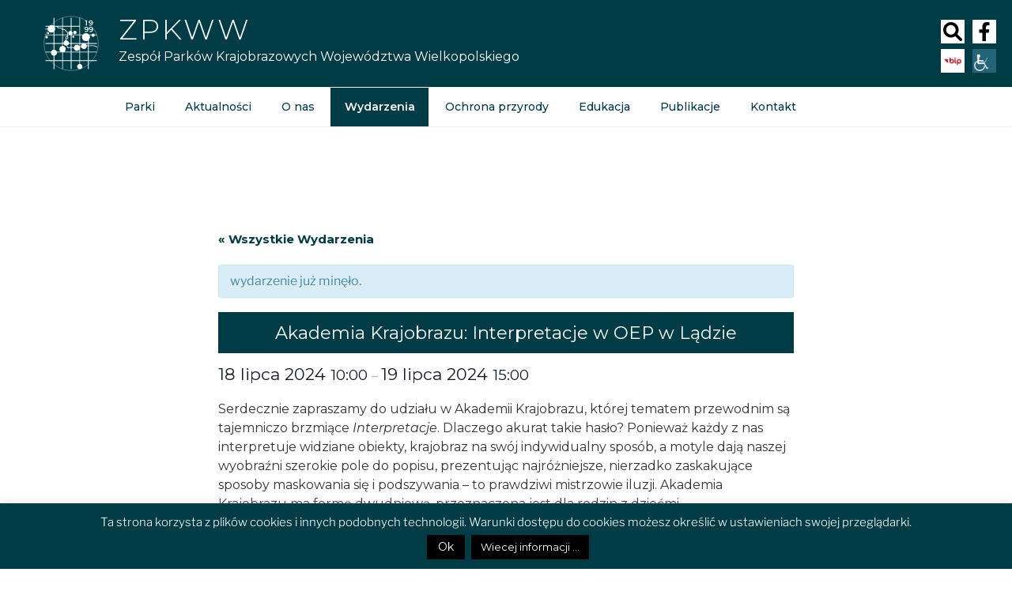

--- FILE ---
content_type: text/css
request_url: https://zpkww.pl/wp-content/themes/zpkw2021/style.css?ver=20231107
body_size: 6983
content:
/*
Theme Name: ZPKWW 2021 THEME
Theme URI: https://zpkww.pl
Template: twentyseventeen
Author: Pi24
Author URI: https://pi24.pl
Version: 1.0.1632825401
Updated: 2021-09-28 12:36:41

*/
/*
COLORY

main: #003C46 rgb 0 60 70
	  #9CD19B


fonty:  font-family: 'Montserrat', sans-serif;	  

*/

:root {
	--main-color: #003C46;
	--2-main-color: #9CD19B;
	--main-font-color: #fff;
	--main-logo: url('images/logotypy/Sygnet_ZPKWW_białe_tło.png');
	--tec-font-family-sans-serif: 'Montserrat', sans-serif;
	--tec-color-button-primary: #003C46; 
	--tec-color-accent-primary: #003C46;
	--tec-color-accent-primary-active: #003C46;
	--tec-color-accent-primary-hover: #003C46;
	--border-main: #abb8c3;
}

/* Lednicki PK */
.parent-pageid-186{
	--main-color: #ACD6F2;
	--main-font-color: #003C46;
}
.page-item-186, .parent-pageid-186{
	--main-logo: url('images/sygnety/LEDNICKI.png');
}
/* Nadgoplański PK */
.parent-pageid-188{
	--main-color: #F8B990;
	--main-font-color: #003C46;
}
.page-item-188, .parent-pageid-188{
	--main-logo: url('images/sygnety/NADGOPLANSKI.png');
}
/* PRZEMECKI PK */
.parent-pageid-220{
	--main-color: #E9C6D2;
	--main-font-color: #003C46;
}
.page-item-220, .parent-pageid-220{
	--main-logo: url('images/sygnety/PRZEMECKI.png');
}
/* PK IM. GEN. D. CHŁAPOWSKIEGO */
.parent-pageid-210{
	--main-color: #FCCB98;
	--main-font-color: #003C46;
}
.page-item-210, .parent-pageid-210{
	--main-logo: url('images/sygnety/CHLAPOWSKIEGO.png');
}
/* PK DOLINA BARYCZY */
.parent-pageid-207{
	--main-color: #FFDE90;
	--main-font-color: #003C46;
}
.page-item-207, .parent-pageid-207{
	--main-logo: url('images/sygnety/DOLINA_BARYCZY.png');
}
/* PK DOLINA KAMIONKI */
.parent-pageid-16581{
	--main-color: #FAC6C1;
	--main-font-color: #003C46;
}
.page-item-16581, .parent-pageid-16581{
	--main-logo: url('images/sygnety/DOLINA_KAMIONKI.png');
}
/* MIEDZICHOWSKI PK */
.parent-pageid-222{
	--main-color: #E2C3AF;
	--main-font-color: #003C46;
}
.page-item-222, .parent-pageid-222{
	--main-logo: url('images/sygnety/MIEDZICHOWSKI.png');
}
/* NADWARCIANSKI PK, OEP LAD */
.parent-pageid-204{
	--main-color: #87D0CD;
	--main-font-color: #003C46;
}
.page-item-204, .parent-pageid-204{
	--main-logo: url('images/sygnety/NADWARCIANSKI.png');
}
/* POWIDZKI PK */
.parent-pageid-218{
	--main-color: #91D5E2;
	--main-font-color: #003C46;
}
.page-item-218, .parent-pageid-218{
	--main-logo: url('images/sygnety/POWIDZKI.png');
}
/* PK PROMNO */
.parent-pageid-212{
	--main-color: #DEE790;
	--main-font-color: #003C46;
}
.page-item-212, .parent-pageid-212{
	--main-logo: url('images/sygnety/PROMNO.png');
}
/* PK PUSZCZA ZIELONKA */
.parent-pageid-216{
	--main-color: #94D1B6;
	--main-font-color: #003C46;
}
.page-item-216, .parent-pageid-216{
	--main-logo: url('images/sygnety/PUSZCZA_ZIELONKA.png');
}
/* ROGALINSKI PK */
.parent-pageid-224{
	--main-color: #F48D86;
	--main-font-color: #003C46;
}
.page-item-224, .parent-pageid-224{
	--main-logo: url('images/sygnety/ROGALINSKI.png');
}
/* SIERAKOWSKI PK, OEP CHALIN */
.parent-pageid-226{
	--main-color: #BDBFE1;
	--main-font-color: #003C46;
}
.page-item-226, .parent-pageid-226{
	--main-logo: url('images/sygnety/SIERAKOWSKI.png');
}
/* SKULSKI PK */
.parent-pageid-999{
	--main-color: #F9B28A;
	--main-font-color: #003C46;
}
/* ZERKOWSKO-CZESZEWSKI PK */
.parent-pageid-228{
	--main-color: #C8E3C0;
	--main-font-color: #003C46;
}
.page-item-228, .parent-pageid-228{
	--main-logo: url('images/sygnety/ZERKOWSKO_CZESZEWSKI.png');
}
/* OEP CHALIN */
.page-id-247{
	--main-color: #bdbfe1;
	--main-font-color: #003C46;
	--main-logo: url('images/sygnety/OEP_CHALIN.png');
}

/* OEP LĄD */
.page-id-249{
	--main-color: #87d0cd;
	--main-font-color: #003C46;
	--main-logo: url('images/sygnety/OEP_LAD.png');
}



body::-webkit-scrollbar {
  width: 0.5em;
}
body::-webkit-scrollbar-track {
  box-shadow: inset 0 0 6px rgba(0, 0, 0, 0.3);
}
body::-webkit-scrollbar-thumb {
  background: linear-gradient(45deg, var(--main-color), var(--2-main-color));
}



.site-title a, .site-description{
	color: var(--main-font-color) !important;
}

h1, h2, h3, h4, h5, h6, p, a {
	font-family: 'Montserrat', sans-serif;	  

}
ul{
	list-style: none;
}


body{
	overflow-x: hidden;
	width: 100vw;
	
}
.main-logo{
	display: flex;
	align-items: center;
	margin-right: 20px;
}
.main-logo-svg{
	max-width: 80px;
	filter: invert(1);
}
.page-template-page-osrodki .main-logo-svg, .page-template-page-pojedynczy-park .main-logo-svg{
	max-width: 35px;
	filter: invert(19%) sepia(11%) saturate(5139%) hue-rotate(148deg) brightness(97%) contrast(104%);
}
.page-template-page-osrodki .main-logo-svg-color img, .page-template-page-pojedynczy-park .main-logo-svg-color img{
	filter: invert(19%) sepia(11%) saturate(5139%) hue-rotate(148deg) brightness(97%) contrast(104%);
}
.footer-1 img{
	filter: invert(1);
}
body.has-header-image .site-description, body.has-header-video .site-description{
	opacity: 1;
}
.page.page-one-column .entry-header{
	margin-bottom: 0;
}
.navigation-top.site-navigation-fixed{
	border-bottom-color: #003C46; 
}

.site-title{
	font-weight: 300;
}

.navigation-top{
	margin-top: 115px;
	transition: all 1s;
	

}

.navigation-top a {
	color: #003C46; 
	font-weight: 500;
}
.navigation-top a:hover {
	weight: 800;
}
.site-branding .wrap {
    background: rgba(0, 0, 0, 0.7);
    margin: 0;
    width: 100vw;
    display: flex;
    justify-content: left;
    min-width: 100vw;
    padding: 20px 0 15px 50px;
	transition: all 1s;
}
body:not(.home) .site-branding{
	min-height: 122px;
}
body:not(.home) .logo_UE{
	display: none;
}


.logo_UE img{
	height: 200%;
    width: auto;
    max-width: 200%;
        margin-top: -25%;
    margin-left: -30%;
}
.site-branding.on-top .logo_UE{
position: relative;
    margin-left: -69%;
    margin-top: 3%;
    width: 69%;
    height: 110%;
}
.site-branding.on-top .logo_UE img{
height: 200%;
    width: auto;
    max-width: 200%;
    margin-top: -4%;
    margin-left: -30%;
}


.site-branding.on-top  .wrap, body:not(.home) .site-branding .wrap{
	position: fixed !important;
	top: 0;
	background-color: var(--main-color);
}
.wrap-social{
	position: absolute;
	display: flex;
	justify-content: end;
	top: 45px;
    right: 34px;
    height: 30px;
    /* width: 150px; */
	transition: all 1s;
    z-index: 10;
	box-sizing: content-box;
}
.site-branding.on-top .wrap-social, body:not(.home) .site-branding .wrap-social{
	position: fixed;
    flex-wrap: wrap;
    width: 100px;
    top: 25px;
    right: -10px;
    justify-content: flex-start;
	transition: all 0.5s;
}
.wrap-social-ico img{
	max-height: 100%;
    margin-right: 10px;
    background: white;
    padding: 3px;
    box-sizing: border-box;
	transition: all 0.5s;
}
.wrap-social-ico:hover{
	filter: grayscale(1);
	transition: all 1s;
}

.wrap-social-fb img, .wrap-social-search img{
	width: 30px;
	height: 30px;
}
.accessability_container > .aicon_link{
	display: none;
}
.wrap-social-search{
	margin: 0;
    padding: 0;
    background: none;
	background: none !important;
}
.wrap-social-search:hover{
	background: none !important;
	
}
.wrap-social-search:hover img{
	opacity: 0.7;
}
button.aicon_link{
	position: relative;
	left: auto;
	right: auto;


	width: 30px;
    height: 30px;
	transition: all 1s;
}
button.aicon_link img{
	padding: 0 !important;
}

#primary, #content{
	display: flex;
	justify-content: center;
	flex-direction: column; 
	padding-bottom: 0 !important;
	min-height: calc(100vh - 547px);
}
#primary{
	margin: 40px auto;
	max-width: 70vw !important;
}

#primary-sidebar{
	margin: 0 40px 20px 0;
	max-width: 400px;
	min-width: 250px;
}
#secondary {
	padding: 0;
}
.post, .home .tribe_events{
	display: flex;
	position: relative;
	
	flex-wrap: wrap;
	flex-direction: row;
	margin-bottom: 50px;
}
.post .entry-header{
	padding-bottom: 0 !important;
}
#map{
	display: flex;
	flex-wrap: wrap;
	position: relative;
	overflow: hidden;
	z-index: 1;
}
#map-osrodki{
	display: flex;
    flex-wrap: wrap;
    position: absolute;
    right: 0;
    top: 0;
    max-width: 20%;
    padding: 10px;
    background: rgba(255, 255, 255, 0.7);
	transition: all 1s;
    z-index: 1000;
}
.map-chalin, .map-lad{
	transition: all 1s;

}
.map-chalin:hover, .map-lad:hover{
	background: rgba(0, 60, 70, 0.3);

	
}

/* Mapy na stronach parków */ 

.map-title{
	display: flex;
    width: 100%;
    background-color: var(--main-color);
    color: var(--main-font-color);
    height: 64px;
    text-align: center;
    align-items: center;
    justify-content: center;
    font-size: 1.5em;
    font-weight: 200;
	
}
.map-box{
	display: flex;
    width: 100%;
	flex-wrap: nowrap;
}
.map-box::before {
    content: "";
    width: 100%;
    height: 100%;
    position: absolute;
    left: 0;
    background-color: var(--main-color);
    opacity: 0.2;
}
.map-opis{
	display: flex;
	flex-wrap: wrap;
	align-items: center;
	align-content: center;
    justify-content: center;
	padding: 40px;
    box-sizing: border-box;
    width: 400px;
	max-width: 30%;
	border-left: 1px solid var(--main-color);
}

/* Blok partnerzy */ 
#partnerzy{
	display: flex;
	flex-wrap: nowrap;
	padding: 20px;
	align-items: center;
	align-content: center;
    justify-content: space-around;
    width: 100%;
	height: 95px;
	border-top: 1px solid var(--border-main);

	 box-shadow: 0px 1px 29px -16px  var(--main-color); 
	
}
#partnerzy img{
	max-height: 100%;
	
}
/* Post wspólne */ /* Post prawy */


.entry-header{
	display: flex;
	min-width: 100%;
    min-height: 30%;
}
.entry-summary{
	    display: flex;
    align-items: center;
	flex-wrap: wrap;
	/* width: 70%; */
    height: 100%;
	margin: 3px;
    border: 1px solid var(--border-main);
	
}
.entry-summary p{
	margin: 20px;
}
.entry-title{	
    line-height: 1 !important;
	font-size: 1.625rem !important;
	letter-spacing: 0 !important;
}
.entry-title a {
	color: white;
    font-weight: 300;
    font-size: 1rem;
    line-height: 1 !important;
    text-transform: uppercase;
}
h1.entry-title, .tribe-events-single-event-title{
	padding: 15px 20px !important;
    background: var(--main-color);
    color: var(--main-font-color) !important;
    margin: 0 !important;
    font-size: 1.4rem !important;
    font-weight: 400 !important;
    width: 100%;
    text-align: center;  
}	
	

.entry-meta{
	display: flex;
    align-items: center;
	justify-content: center;
	flex-wrap: wrap;
    background-color: white;
    padding: 10px 20px;
	margin: 3px;
    border: 1px solid var(--border-main);
    width: 25%;   
}
.entry-meta-tribe p{

	    margin: 5px 0;
    text-align: center;
    width: 100%;
    line-height: 1; 
}
.entry-head{
	display: flex;
    align-items: center;
	justify-content: center;
	padding: 15px 20px;
	width: 75%;
	margin: 3px;
	background: var(--main-color);
	transition: all 0.8s;
}
.entry-head:hover{

	background: var(--2-main-color);
}
.single-featured-image-header{
	display: none;
}
.entry-tekst{
	display: flex;
    align-items: stretch;
	min-height: 200px;
	max-height: 25vw;
}
.home-thumbnail{
	display: flex;
   /*  width: 30%; */

	margin-bottom: 0;
}
.home-thumbnail a {
	height: 100%;
    width: 100%;
    display: flex;

	margin: 3px;
    border: 1px solid var(--border-main);
} 
/* Post lewy */

.frontlist article:nth-child(even) .entry-tekst{
	flex-direction: row-reverse;
}
.frontlist article:nth-child(odd)  .entry-header{
    flex-direction: row-reverse;
}

/* Posty koniec */

.single .byline, .group-blog .byline {
    display: none !important;
}
.buttons_arch{
	display: flex;
	width: 100%;
	justify-content: center;
}
.link_archiwum{
	display: flex;
    justify-content: center;
    font-weight: 300;
    text-align: center;
	width: calc(50% - 2px);
    padding: 20px;
    background: #003C46;
    color: white;
	transition: all 0.8s;
	box-sizing:  border-box;
	border: 1px solid var(--border-main);
}
.link_archiwum:hover{
	background: white;
	color: #003C46;
	border: 1px solid var(--border-main);
}
.recent-posts{
	display: flex;
    flex-direction: column;
}
.post-navigation .nav-links {
    padding: 1em 0;
    display: flex;
	align-items: baseline;
}
.nav-title-icon-wrapper{
	position: relative !important;
	right: none;
	left: none;
	color: var(--main-font-color);
}
.nav-previous, .nav-next{
	display: flex;
	min-height: 100%;
	flex-direction: column;
	background: var(--main-color);
	color: var(--main-font-color);
	text-decoration: none;
}
.nav-previous a, .nav-next a{
	text-decoration: none;
    display: flex;
    flex-wrap: wrap;
	height: 100%;
	box-shadow: inset 0 0 0 rgb(0 0 0 / 0%), 0 1px 0 rgb(0 0 0);
}
.nav-previous a:hover, .nav-next a:hover{
	box-shadow: inset 0 0 0 rgb(0 0 0 / 0%), 0 1px 0 rgb(0 0 0);
}
.nav-t{
	display: flex !important;
    align-items: center;
	padding: 20px 10px;
	font-weight: 400;
	width: calc(100% - 50px);
	height: calc(100% - 35px);
	background: var(--main-color);
	color: var(--main-font-color);
	transition: all 0.8s;
}
.nav-t:hover{
	background: var(--main-font-color);
	color: var(--main-color);
}
.nav-subtitle{
	width: 100%;
	padding: 10px;
	align-self: flex-start;
	margin: 0;
	height: 35px;
	background: white;
	color: var(--main-color);
	border: 1px solid var(--main-color);
}
.nav-right, .nav-left{
	display: flex;
	justify-content: center;
	width: 50px;
	height: calc(100% - 35px);
	align-self: center;
	transition: all 0.8s;
}
.nav-right-t, .nav-left-t{
	align-self: center;
	background: var(--main-color);
	border-top: 16px solid transparent;
    border-bottom: 16px solid transparent;
    border-left: 16px solid var(--main-font-color);
}

.nav-left-t{
	border-left: none;
    border-right: 16px solid var(--main-font-color);
}
/* Footer */

#colophon{
	background: var(--main-color);
	color: var(--main-font-color);
	
}
.page-id-24 #colophon{
	margin-top: -5px;
}
.site-footer {
	line-height: 1.3;
}
.site-footer .wrap {
	padding: 0;
	max-width: 100vw;
	width: 100vw;
}
.footer-all{
	display: flex;
	flex-direction: row;
	flex-wrap: nowrap;
	justify-content: space-between;
}
.footer-blok{
	display: flex;
	flex-wrap: wrap;
	align-items: center;	
	border-right: 1px solid var(--main-font-color);
	width: 100%;
    justify-content: center;
	color: var(--main-font-color);
	
}
.footer-blok:last{
	border: none;
}
.footer-blok a{
	color: var(--main-font-color);
	
}
.footer-kontakt{
	max-width: 80%;
}
.footer-kontakt p{
	margin-bottom: 1em;
}
.footer-blok ul{
	columns: 2;
	margin: 20px; 
}
.footer-3{
	text-align: center;
	padding: 0 10px;
	align-content: center;
	background: var(--main-color);
}
.footer-sww{
	display: flex;
    justify-content: center;
    align-content: center;
}
.sww-logo{
	max-width: 80%;
	margin: 0;	
}
.sww-logo-black{
	display: none;
	max-width: 80%;	
}

.home .post,.home .tribe_events {
	min-height: 350px;
}
.page-template-page-pojedynczy-park .sww-logo-black, .page-template-page-osrodki .sww-logo-black{
	display: flex;
}
.page-template-page-pojedynczy-park .sww-logo-white, .page-template-page-osrodki .sww-logo-white{
	display: none;
}
.page-template-page-pojedynczy-park .aicon_link, .page-template-page-osrodki .aicon_link {
	left: -37px;
    top: 5px;
}

.post-edit-link {
 display: none;	
}

/* Ogólne posdtrony */


body:not(.home) #content .wrap{
	max-width: 80%;
	margin-bottom: 50px;
}
body:not(.home) #primary{
	max-width: none;
	width: 100%;
	margin: 0;
	flex-direction: row; 
	padding: 0;
	
}
body:not(.home) #primary, body:not(.page-template-submenu) #primary, body:not(.page-template-page-publikacje) #primary, #wpisy{
	max-width: 60vw ;
}



.page-template-page-parki #content .wrap{
	max-width: 100% !important;
	width: 100%;
}
/* Menu */
.ul-submenu{
	margin-top: 1.5em; 
}
ul.children {
	display: block;
    max-height: 0;
	background-color: var(--main-color);
	margin: 0;
	transition: all 0.8s;
}
body:not(.page-template-page-pojedynczy-park) .children li{
	margin: 0;
	padding-left: 1em;
	transition: all 0.8s;
}
.children ul.children{
	max-height: 0;
}
#submenu .page_item_has_children > a::after{
    content: '';
    position: relative;
    right: -16px;
    border-left: 6px solid transparent;
    border-right: 6px solid transparent;
    border-top: 6px solid var(--main-color);
	transition: all 0.8s;
}
#submenu .current_page_item > a::before{
	content: '';
    position: relative;
    right: 15px;
    border-top: 6px solid transparent;
    border-bottom: 6px solid transparent;
    border-left: 6px solid var(--main-font-color);
}
#submenu .page_item_has_children:hover >> a::after{
	border-top: 10px solid var(--main-font-color);
}



#submenu .current_page_item > a{
	padding: 10px 20px !important;
	justify-content: left !important;
}
.children .children li{
	padding-left: 0;
    margin-left: 1em;
}
.ul-submenu a{
	width: 100%;
    display: flex;
	justify-content: space-between;
	align-items: center;
    padding: 6px 20px;
    font-weight: 500;
	transition: all 1s;
	background-color: white;
}
#top-menu a{
	transition: all 0.8s;
}
.current_page_item > ul, .current_page_parent > ul, .current_page_ancestor > ul, .current_page_item > .children {
    max-height: 100% !important;
}
.current_page_parent > a, .current-page-ancestor a, .current_page_item > a, .ul-submenu a:hover, #top-menu a:hover  {
    background: var(--main-color) !important;
    color: var(--main-font-color) !important;
    border: none;
	font-weight: 600;
}

.ul-submenu li{
    border-top: 1px solid var(--main-color);
	transition: all 0.8s;
	
}
.ul-submenu li:last-of-type{
	border-bottom: 1px solid var(--main-color);
}
.current_page_item{
	padding: 0 !important;
	border: none !important;
}
body:not(.page-template-page-pojedynczy-park) .ul-submenu li.page_item_has_children {

    overflow: hidden;
}
body:not(.page-template-page-pojedynczy-park) .ul-submenu li.current_page_item, .ul-submenu li.page_item_has_children:hover{
	max-height: 100%;
}

/* Menu Parki */
.page-template-page-parki #main{
	width: 70%;
}
.page-template-page-parki #primary-sidebar{
	margin:0;
	max-width: 100%;
}
.page-template-page-parki .ul-submenu li{
	display: flex;
}
.page-template-page-parki .ul-submenu a{
	    padding: 20px 20px 20px 68px;
	font-size: 1.2em;
}
.page-template-page-parki #submenu h2{
	width: 100%;
    background: var(--main-color);
	color: white;
    padding: 20px 20px 20px 40px;
    margin: 0;
    font-size: 1.5em;
    font-weight: 600;
	text-transform: uppercase;
}
.page-template-page-parki .page_item::before{
	content: '';
	background-image: var(--main-logo);
    background-size:cover;
    background-position:center center;
    position: relative;
    right: 0;
	width: 106px;
	height: 100px;
}
.page-template-page-parki .page_item_has_children > a::after{
	display: none;
}
/* Menu Podstrona Parki */
.parki-title{
	margin: 0 0 0 40px;	
	padding: 0;
	color: var(--main-font-color);
}
.page-template-page-pojedynczy-park .site-header{
	height: 200px;
	background: white;
}

.logo-parku{
	font-size: 2em;
    font-weight: 500;
	height: 100px;
	width: 100px;
	background-image: var(--main-logo);
    background-size:cover;
    background-position:center center;

}
.page-template-page-pojedynczy-park .ul-submenu > .page_item { 
	display: none;
}
.page-template-page-pojedynczy-park .current_page_ancestor{
	display: flex !important;
	flex-direction: column;
}
.page-template-page-pojedynczy-park .current_page_ancestor > a{
	display: none;
}
.current_page_item{
	font-weight: 900;
}

.header-parki .site-branding .wrap{
	height: 40px;
    padding: 8px 10px !important;
	position: fixed !important;
    top: 0;
    background-color: var(--main-color);
}
.header-parki .navigation-top{
	margin-top: 40px;
}
.wrap-parki{
	display: flex;
	align-items: center;
	padding: 0 40px;
	min-height: 100px;
    background-color: var(--main-color);
}
.header-parki .site-title,.header-parki .wrap-social{

		display: none;

}
.header-parki .custom-logo-link img{
	max-height: 25px;
}
.navigation-top-parki{
    position: fixed;
    top: 0;
    width: 100%;
    z-index: 1000;
	margin-top: 40px;
	transition: all 0.3s;
    font-size: 0.875rem;
	background: #fff;
}
.on-top-parki{
	margin-top: -50px;
}

/* Osrodki edukacji */
.page-template-page-osrodki .entry-header{
	display: none;
}
.page-template-page-osrodki #content{
	padding-top: 10em;
}

/* Publikacje */
.entry-pub{

	border: 1px solid var(--main-color);
	margin-bottom: 50px;
}
.pub-all{
	display: flex;
	flex-direction: row;
	width: 100%;
}
.pub-img{
	width: 30%;
}
.pub-img img{
	padding: 10px;
}
.pub-title{
	width: 70%;
}
.pub-title h2{
	padding: 10px 20px;
    background: var(--main-color);
	color: white;
    font-size: 1.2em;
	min-width: 100%;
	line-height: 1.2;
	margin: 0;
}
.pub-stopka{
	padding: 10px 20px 10px 50px;
}
.pub-stopka p{
	margin-bottom: 0;
	text-align: right;
	font-size: 0.875rem;
}
.pub-opis{
	display: flex;
	justify-content: flex-end;
	flex-direction: row;
	flex-wrap: wrap;
}
.pub-pobierz, .kal_rozwin{
	background: var(--main-color);
	color: white;
	padding: 20px;
	cursor: pointer;
	transition: all 0.8s;
	font-weight: 500;
}
.pub-pobierz{
	flex-grow: 4;
}
.kal_rozwin{
	display: flex;
	justify-content: center;
	align-items: center;
    width: 150px;
	    flex-grow: 4;
}
.kal_rozwin:hover, .pub-pobierz:hover{
	background: var(--2-main-color);
	color: black;
}
.kal_rozwin p, .pub-dofinansowanie p{
	margin: 0;
}
.kal_roz {
    max-height: 0;
	width: 100%;
    overflow: hidden;
    transition: all 900ms;
}
.kal_roz p{
	padding: 20px;
}
.pub-dofinansowanie{
	display: flex;
    flex-direction: row;
    margin: 10px;
    align-items: center;
	justify-content: space-between;
    border: 1px solid var(--main-color);
}

.pub-dofinansowanie img{
	max-width: 200px;
}

/* Kalendarium */

.page-template-page-kalendarium .entry-summary{
	height: auto;
	transition: all 0.8s;
}
.link-more{
	width: 100%;
    display: flex;
    align-items: center;
    justify-content: center;
	align-self: flex-end;
    background: var(--main-color);
    padding: 5px 20px;
    margin: 0 !important;
	transition: all 0.8s;
}


.link-more a:hover, .link-more:hover{
	background: var(--2-main-color);
	transition: all 0.8s;
}
.link-more a{
	display: flex;
	color: white;
    padding: 0 25px;
    min-height: 100%;
	transition: all 0.8s;
}
.page-template-page-kalendarium .home-thumbnail{
	min-height: 100%;
	height: auto;
}
.kal-entry-header{
	display: flex;
    flex-wrap: wrap;
	margin: 0;
	padding: 0 !important;
}	
.kal-entry-head{
	width: 100%;
}
.kal-entry-meta{
	width: 50%;
	flex-grow: 1;
	padding: 16px;
}

.okruszki{
	display: flex;
    align-content: center;
    width: 100%;
    position: relative;
    border-top: 1px solid var(--border-main);
    padding-left: 4vw;
    height: 27px;
}
.okruszki span{
	margin: 0;
	padding: 0;
	line-height: 1.8;
}


/* Kalendarium */
.tribe-events-view{
	max-width: 80vw;
	display: flex;
	    margin: 0 auto;
}
.tribe-common--breakpoint-medium.tribe-events .tribe-common-c-btn.tribe-events-c-search__button{
	background-color: var(--main-color);
	border-radius: 0;
}
.tribe-events .tribe-events-c-subscribe-dropdown .tribe-events-c-subscribe-dropdown__button{
	
}
.tribe-events-calendar-list__event-title{
	width: 100%;
	background-color: var(--main-color); 
	color: var(--main-font-color);
	padding: 10px 20px;
    margin: 0;
    font-weight: 400;
}
.tribe-events-calendar-list__event-title-link:visited{
	color: var(--main-font-color) !important;
}
.tribe-events-calendar-latest-past__event-row{
	
	margin: 40px 0 !important;
}
.tribe-common-g-row{
	border: 1px solid lightgrey !important;
    padding: 10px !important;
}
#tribe-events-content a{
	
}

.tribe-events-event-meta a{
	color: var(--main-font-color) !important; 
}

/* Blok nasze marki */

#nasze-marki{
	display: flex;
	flex-direction: row;
	flex-wrap: wrap;
	margin: 80px 0;
	justify-content: center;
}
.nasze-marki{
	border: 1px solid lightgrey !important;
	align-items: center;
    justify-content: center;
	transition: all 1s;
	box-sizing: border-box;
	overflow: hidden;
	margin: 5px;
}
.marka-kwadrat { 
	display: block;
    position: relative; 
	min-height: 250px;	
	width: calc(33.33% - 10px);
	transition: all 1s;
	z-index: 1;
}
.marka-kwadrat a{

    display: block;

	min-width: 100%;
	min-height: 100%;
}
.marka-kwadrat a:hover > .marka-zdjecie{
	min-width: 130%;
    min-height: 130%;
}
.marka-prostokat {   
	width: calc(50% - 10px);
}

.marka-zdjecie, .marka-opis, .marka-h1{
	display: block;
	position: absolute;
	transition: all 1s;
}
.marka-zdjecie{	
	min-width: 100%;
    min-height: 100%;
    display: block;
    background-size: cover !important;
}
.marka-opis{
	background: white;
    text-align: center;
    margin: 10px;
    padding: 5px;
	background:  var(--main-color);
	width: calc(100% - 20px);
	position: absolute;
    top: -100%;
}
.marka-kwadrat a:hover > .marka-opis{
	top: 10px;
}
.marka-opis p{
	margin: 0;
	 background:  var(--main-color);
	color: var(--main-font-color);
}
h1.marka-h1{
    margin: 0;
    text-align: center;
    z-index: 10;
    background:  var(--main-color);
	color: var(--main-font-color);
    font-size: 1.2em;
    padding: 5px 10px;
	    position: absolute;
    bottom: 30px;

    width: 100%;
}
.break {
  flex-basis: 100%;
  height: 0;
}
/* Testy !!!! */

#map-osrodki{
	display: none !important; 	
}
.custom-header-off{
	display: none;
}
.post-thumbnail a img {
	max-height: -webkit-fill-available;
}
	/* youtube */

  
.wp-block-file__button{
	color: var(--main-font-color) !important;
	background-color: var(--main-color) !important;
}

  
body:not(.home) .navigation-top > .wrap{
	padding: 0;
}
body:not(.home) .site-branding.on-top .wrap, body:not(.home) .site-branding .wrap {
    position: fixed !important;
    padding: 15px 0 15px 50px;
    top: 0;
    background-color: var(--main-color);
}
body:not(.home) .site-branding{
	min-height: 110px;
}
body:not(.home) .navigation-top {
    margin-top: 110px;
    transition: all 1s;
}

#colophon{
	margin-top: 0;
}


#wp-calendar a{ 
	    background: red;
}


#map .leaflet-marker-icon{
	border-radius: 50%;
}


.tribe-common--breakpoint-medium.tribe-events .tribe-events-calendar-month {
    display: flex;
    flex-direction: column;
	max-width: 50vw;
    margin: 30px auto;
}
.tribe-common--breakpoint-medium.tribe-events .tribe-events-calendar-month__day {

    min-height: 80px;
}
.tribe-events .tribe-events-calendar-month__day-date-daynum {
	font-size: 16px;
	font-weight: 500;
}
ddd.tribe-events-calendar-latest-past__event-row>.tribe-common-g-col{
	padding: 0 !important;
	display: flex;
	border: 1px solid black;
    display: flex;
    justify-content: center;
	
}
	
.post-type-archive-tribe_events #content{
	padding-top: 0;
}
.tribe-events-calendar-list__event-header{
	padding: 10px !important;
    border-bottom: 1px solid var(--border-main) !important;
}
.tribe-events-calendar-list__event-header h3{
	font-weight: 400 !important;
	padding: 10px;
}
.tribe-events-calendar-list__event-description{
	font-weight: 400 !important;
	padding: 10px !important;
	margin: 0 !important;
}
.tribe-events-calendar-list__event-header h3 a{
	color: white !important;
}
.tribe-events-calendar-list__event-details {
	 border: 1px solid var(--border-main) !important;
	 padding-left: 0 !important;
	 padding-right: 0 !important;
}
.tribe-events-calendar-list__event-featured-image-wrapper {
	border: 1px solid var(--border-main) !important;
}
.tribe-events-pg-template {
    margin: 0 auto;
    width: 60%;
}
.tribe-events-c-read-more{
	border-top: 1px solid var(--border-main) !important;
    width: 100%;
    padding: 10px;
    text-align: center;
	    align-self: flex-end;
		 transition: all 0.8s;
}
.tribe-events-c-read-more a{
	height: 100%;
	text-decoration: none;
	 transition: all 0.8s;
}
.tribe-events-c-read-more:hover a{
	color: white;
}
.tribe-events-c-read-more:hover{
	color: white !important;
	 background-color: var(--main-color);
}
.site-top-title{
		display: none;
}

/* Form search */

.on_off{
	width: 0 !important;
	 transition: all 1s;
}
.search-close{
	z-index: 99999;
}
.search-form-top {

    position: absolute;
	top: 0;
    left: 0;
    margin: 0;
    width: calc(100% - 200px);
	height: 100%;
    display: flex;
    justify-content: left;
    transition: all 1s;
	overflow: hidden;
}
.search-form-in{
	width: 100%;
    height: 100%;
    display: flex;
    justify-content: space-between;
}
.search-form-in label{
	transition: all 1s;
	width: 100%;
	background-color: var(--main-color); 
	display: flex;
	justify-content: center;
	align-items: center; 
	margin: 0;
}
.search-field{

	border-radius: 0;
	max-width: 80%;
	
}
.search-form-in .search-submit,.search-form-in .search-close {

	position: relative;
	padding: 10px 20px;
	margin: 0 5px; 
	top: 0;
	right: 0;
	bottom: 0;
}
.search:not(.has-sidebar) #primary article{
	width: 100%;
}
.navigation.pagination {
	width: 100%;
}
.search .entry-title a{
	color: var(--main-color) !important;
	font-weight: 600;
}



/* Mobile */
.mobile-on{
	display: none;
}
.mobile-off{
	display: flex;
}
@media screen and (max-width: 48em) {
	.mobile-on{
		display: flex;
	}
	.mobile-off{
		display: none;
	}
	.js .menu-toggle, .js .dropdown-toggle{
		display: block;
	}
	.js .main-navigation ul, .js .main-navigation ul ul, .js .main-navigation > div > ul {
		display: none;
	}
	
	#wp-custom-header{
		display: none;
	}
	.mobile-title{
		display: flex !important;
		color: var(--main-font-color) !important;
	}
	#primary {
		margin: 60px auto 20px auto;
		max-width: 95vw !important;
		flex-direction: column !important;
		    min-height: calc(100vh - 330px);
	}
	#content .wrap {
    max-width: 100%  !important;
    margin-bottom: 0 !important;
	}
	#primary-sidebar{
		max-width: 100%;
		margin: 0 0 40px;
	}
	#partnerzy, #map, .footer-3, .footer-4, .wrap-social, .custom-header, .okruszki, .tribe-events-calendar-list__event-featured-image-wrapper, .tribe-events-calendar-list__event-date-tag {
		display: none !important;
	}
	.footer-1{
		 max-width: 20%;
    border: none;
    margin-left: 20px;
	}
	.footer-all{
		padding: 20px 0;
	}
	.navigation-top {
		margin-top: 70px !important;
	}
	.main-navigation {
		position: fixed !important;
		display: flex !important;
		top: 0 !important;
		left: 0;
		flex-direction: row !important;
		flex-wrap: wrap !important;
		width: 100% !important;
		height: auto !important;
		background: background-color: var(--main-color);
		z-index: 99 !important;
		transition: all 0.8s;
		margin: 0 !important;
	}
	#top-menu{
		width: 100vw !important;
		min-height: 100vh !important;
		background: white;
	}
	.navigation-top a {
		display: flex; 
		box-sizing: border-box;
		padding: 10px 20px;
		margin: 0;
	}
	
	.main-navigation li {
		width: 100%;
	}
	.main-logo-svg {
		max-width: 50px;
	}
	.site-top-title{
		display: flex;
		width: 80%;
		background-color: var(--main-color);
		box-sizing: border-box;
	}
	.js .menu-toggle{
		margin: 0 !important;
		padding: 0 !important;
		width: 20% !important;
		font-size: 3em !important;
		background: white !important;
		border: 1px solid var(--main-color) !important;
		box-sizing: border-box !important;
	}
	.menu-toggle .icon{
		margin: 0;
		height: 0.7em;
	}
	.page-template-page-parki #main {
		width: 100%;
	}
	h1.entry-title{
		text-align: center;
	}
	
	.site-title {
		font-weight: 300;
		font-size: 0.8em;
		line-height: 1;
		display: flex;
		align-items: center;
	}
	.entry-tekst {
		max-height: none;
		flex-wrap: wrap;
	}
	.home-thumbnail {
		width: 100%;
	}
	.entry-summary{
		width: 100%;
		height: auto;
	}
	.entry-meta a{
		text-align: center;
	}
	.page-template-page-parki .page_item::before {
		width: 75px;
		height: 75px;
		display: flex;
		align-self: center;
	}
	.page-template-page-parki .ul-submenu a{
		padding: 20px;
		font-size: 1em;
	}
	.page-template-page-pojedynczy-park .site-header{
		height: unset;
	}
	.frontlist article .entry-header, .home-header{
   
    flex-wrap: wrap-reverse;
	}
	.entry-head, .entry-meta{
		width: 100%
	}
	.marka-kwadrat {

    width: calc(50% - 10px);
	}
	.main-logo-svg {
    filter: invert(0);
	}
	.tribe-events-pg-template{
		width: 95%;
	}
	.tribe-block__events-link{
		justify-content: center;
	}
	.page-template-page-pojedynczy-park .main-logo-svg{
		filter: invert(1);
	}
}

/* TESTY */
.wp-block-button, .wp-block-button__link {

    white-space: break-spaces !important;
}

--- FILE ---
content_type: text/javascript
request_url: https://zpkww.pl/wp-content/themes/zpkw2021/assets/js/zpkww.js?ver=6.7.4
body_size: 1103
content:

 
 function zmiana_klasy(id) {
		var e = document.getElementById(id);
		var id2 = id + '_x';
		var x = document.getElementById(id2);
		
		if (e.style.maxHeight != '2000px'){
			e.style.maxHeight = '2000px';
			x.innerHTML = 'Zwiń ...';
		}else{
			e.style.maxHeight = '0'
			x.innerHTML = 'Rozwiń ...';
		}		
}


jQuery(function($){	

			var distance = jQuery('.site-branding').offset().top;   
			$(window).scroll(function() {
				if ( jQuery(this).scrollTop() >= distance ) {
					jQuery('.site-branding').addClass('on-top');
					jQuery('.navigation-top').addClass('site-navigation-fixed');
					jQuery('#wp-custom-header').addClass('custom-header-off');
				} else {
					jQuery('.site-branding').removeClass('on-top');
					jQuery('.navigation-top').removeClass('site-navigation-fixed');
					jQuery('#wp-custom-header').removeClass('custom-header-off');
				}
			});

 });	

jQuery(function($){	
	if ($( ".page-template" ).hasClass('page-template-page-pojedynczy-park')) {
		var distance = jQuery('.navigation-top-parki').offset().top;
		$(window).scroll(function() {
			if ( jQuery(this).scrollTop() >= distance ) {
				jQuery('.navigation-top-parki').addClass('on-top-parki');
			} else {
				jQuery('.navigation-top-parki').removeClass('on-top-parki');
			}
		});

	  var alterClass = function() {
		var ww = document.body.clientWidth;
		if (ww < 769) {
		  $('#navigation-top').addClass('navigation-top');
		  $('#navigation-top').removeClass('navigation-top-parki');
		} else if (ww >= 769) {
		  $('#navigation-top').addClass('navigation-top-parki');
		  $('#navigation-top').removeClass('navigation-top');
		};
	  };
	  $(window).resize(function(){
		alterClass();
	  });
	  //Fire it when the page first loads:
	  alterClass();
	}
});

function on_off() {
	document.getElementById("search").classList.toggle('on_off');
	 document.querySelector('.search-field').focus(); 
}


// Skróty klawiszowe

document.addEventListener('DOMContentLoaded', function() {

	document.addEventListener('keydown', function(e) {
	   

		// Przejście do wyszukiwarki
		if (e.key === 'F' && e.shiftKey && e.altKey) {
			e.preventDefault();
			document.getElementById("search").classList.toggle('on_off');
			document.querySelector('.search-field').focus(); // Zmień selektor na właściwy dla twojego pola wyszukiwania
		}
		 // Przejście do strony głównej przy użyciu SHIFT + ALT + H
		if (e.shiftKey && e.altKey && e.key === 'H') {
			e.preventDefault(); // Zapobiegaj domyślnemu działaniu klawiszy
			window.location.href = '/'; // Przekieruj do strony głównej
		}
		 // Przejście do treści podstrony przy użyciu SHIFT + ALT + M
		if (e.shiftKey && e.altKey && e.key === 'M') {
	
			e.preventDefault(); // Zapobiegaj domyślnemu działaniu klawiszy
			var contentSection = document.getElementById('content'); // Dostosuj do swojego identyfikatora
			if (contentSection) {
				contentSection.scrollIntoView({ behavior: 'smooth', block: 'start' });
			}
		}
		// Menu
		if (e.shiftKey && e.altKey && e.keyCode >= 49 && e.keyCode <= 57) {
			e.preventDefault();
			var index = e.keyCode - 49; // 49 to kod klawisza '1', więc odejmujemy 49, by uzyskać zakres 0-8
			var menuLinks = document.querySelectorAll('nav ul li a');
			if (menuLinks[index]) {
				window.location.href = menuLinks[index].href;
			}
		}
	});

});


--- FILE ---
content_type: image/svg+xml
request_url: https://zpkww.pl/wp-content/themes/zpkw2021/images/logotypy/logo_zpkww_black.svg
body_size: 12098
content:
<?xml version="1.0" encoding="UTF-8" standalone="no"?>
<!-- Created with Inkscape (http://www.inkscape.org/) -->

<svg
   xmlns:dc="http://purl.org/dc/elements/1.1/"
   xmlns:cc="http://creativecommons.org/ns#"
   xmlns:rdf="http://www.w3.org/1999/02/22-rdf-syntax-ns#"
   xmlns:svg="http://www.w3.org/2000/svg"
   xmlns="http://www.w3.org/2000/svg"
   xmlns:sodipodi="http://sodipodi.sourceforge.net/DTD/sodipodi-0.dtd"
   xmlns:inkscape="http://www.inkscape.org/namespaces/inkscape"
   version="1.1"
   id="svg2"
   xml:space="preserve"
   width="1200"
   height="1200"
   viewBox="0 0 1200 1200"
   sodipodi:docname="ZPKWW_BIALY.svg"
   inkscape:version="0.92.2 (5c3e80d, 2017-08-06)"><metadata
     id="metadata8"><rdf:RDF><cc:Work
         rdf:about=""><dc:format>image/svg+xml</dc:format><dc:type
           rdf:resource="http://purl.org/dc/dcmitype/StillImage" /><dc:title></dc:title></cc:Work></rdf:RDF></metadata><defs
     id="defs6"><clipPath
       clipPathUnits="userSpaceOnUse"
       id="clipPath18"><path
         d="M 0,386.681 H 942.733 V 0 H 0 Z"
         id="path16"
         inkscape:connector-curvature="0" /></clipPath></defs><sodipodi:namedview
     pagecolor="#000000"
     bordercolor="#666666"
     borderopacity="1"
     objecttolerance="10"
     gridtolerance="10"
     guidetolerance="10"
     inkscape:pageopacity="0"
     inkscape:pageshadow="2"
     inkscape:window-width="1858"
     inkscape:window-height="1057"
     id="namedview4"
     showgrid="false"
     inkscape:pagecheckerboard="true"
     inkscape:zoom="0.28321912"
     inkscape:cx="111.22131"
     inkscape:cy="255.57204"
     inkscape:window-x="1358"
     inkscape:window-y="-8"
     inkscape:window-maximized="1"
     inkscape:current-layer="g10"
     showborder="true" /><g
     id="g10"
     inkscape:groupmode="layer"
     inkscape:label="ZPKWW_BIALY"
     transform="matrix(1.3333333,0,0,-1.3333333,0,1200)"><g
       id="g4210"
       transform="translate(-11.904183,-12.266722)"><g
         transform="matrix(3.260976,0,0,3.260976,147.25914,610.45102)"
         id="g20"><path
           inkscape:connector-curvature="0"
           id="path22"
           style="fill:#000000;fill-opacity:1;fill-rule:nonzero;stroke:none"
           d="m 0,0 c 0,2.352 -1.914,4.265 -4.266,4.265 -2.352,0 -4.265,-1.913 -4.265,-4.265 0,-2.352 1.913,-4.265 4.265,-4.265 C -1.914,-4.265 0,-2.352 0,0" /></g><g
         transform="matrix(3.260976,0,0,3.260976,515.15365,594.47126)"
         id="g24"><path
           inkscape:connector-curvature="0"
           id="path26"
           style="fill:#000000;fill-opacity:1;fill-rule:nonzero;stroke:none"
           d="m 0,0 c 4.13,0 7.488,3.36 7.488,7.49 0,4.129 -3.358,7.489 -7.488,7.489 -4.13,0 -7.49,-3.36 -7.49,-7.489 C -7.49,3.36 -4.13,0 0,0" /></g><g
         transform="matrix(3.260976,0,0,3.260976,493.27282,570.93875)"
         id="g28"><path
           inkscape:connector-curvature="0"
           id="path30"
           style="fill:filter: invert(19%) sepia(11%) saturate(5139%) hue-rotate(148deg) brightness(97%) contrast(104%);;fill-opacity:1;fill-rule:nonzero;stroke:none"
           d="m 0,0 c -2.401,0 -4.355,-1.954 -4.355,-4.355 0,-2.401 1.954,-4.355 4.355,-4.355 2.401,0 4.356,1.954 4.356,4.355 C 4.356,-1.954 2.401,0 0,0" /></g><g
         transform="matrix(3.260976,0,0,3.260976,113.04889,534.14321)"
         id="g32"><path
           inkscape:connector-curvature="0"
           id="path34"
           style="fill:#000000;fill-opacity:1;fill-rule:nonzero;stroke:none"
           d="M 0,0 C 2.997,0 5.436,2.438 5.436,5.435 5.436,8.432 2.997,10.87 0,10.87 -2.997,10.87 -5.435,8.432 -5.435,5.435 -5.435,2.438 -2.997,0 0,0" /></g><g
         transform="matrix(3.260976,0,0,3.260976,701.37005,344.9267)"
         id="g36"><path
           inkscape:connector-curvature="0"
           id="path38"
           style="fill:#000000;fill-opacity:1;fill-rule:nonzero;stroke:none"
           d="m 0,0 h -34.542 v 18.182 l 5.195,1.761 c 1.837,-4.69 6.395,-8.026 11.728,-8.026 6.948,0 12.6,5.653 12.6,12.601 0,0.114 -0.014,0.225 -0.018,0.339 L 0,24.832 Z M 0,-37.443 H -34.542 V -2.902 H 0 Z m -71.985,34.541 h 34.541 v -34.541 h -34.541 z m -37.443,0 h 34.541 v -34.541 h -34.541 z m -37.444,-34.541 v 19.949 c 6.632,0.726 11.812,6.358 11.812,13.182 0,0.476 -0.028,0.946 -0.077,1.41 h 22.806 v -34.541 z m 34.541,71.984 v -9.356 c -7.02,-0.724 -12.514,-6.673 -12.514,-13.882 0,-4.65 2.295,-8.765 5.802,-11.303 h -16.751 c -1.643,4.76 -5.914,8.303 -11.078,8.868 v 25.673 z m -34.541,37.444 h 34.542 V 37.443 h -34.542 z m 0,17.087 c 2.471,2.89 3.974,6.631 3.974,10.723 0,3.596 -1.167,6.917 -3.124,9.633 h 9.488 c 0.047,-0.07 0.074,-0.148 0.134,-0.21 l 6.428,-6.674 c 0.269,-0.278 0.64,-0.436 1.027,-0.436 h 10.117 l 6.348,-5.934 c 0.043,-0.042 0.101,-0.06 0.149,-0.095 V 74.887 h -34.541 z m 34.541,10.865 -4.96,4.638 c -0.264,0.247 -0.612,0.384 -0.974,0.384 h -10.074 l -4.304,4.469 h 20.312 z m 37.444,9.491 v -18.89 c -2.667,0.517 -5.536,-0.132 -7.76,-2.026 -3.878,-3.305 -4.345,-9.149 -1.041,-13.027 0.178,-0.21 0.367,-0.407 0.561,-0.598 h -4.583 v 7.62 l 0.008,1.436 c 0.002,0.393 -0.158,0.77 -0.443,1.041 l -13.875,13.259 c -0.266,0.255 -0.62,0.397 -0.987,0.397 h -6.421 v 10.788 z m 37.443,0 V 74.887 h -32.744 c 1.593,1.558 2.566,3.611 2.746,5.854 0.197,2.46 -0.576,4.85 -2.177,6.729 -0.69,0.81 -1.495,1.462 -2.366,1.971 v 19.987 z m 13.457,-37.443 c -1.392,-2.496 -2.192,-5.364 -2.192,-8.419 0,-9.563 7.781,-17.344 17.345,-17.344 3.228,0 6.242,0.903 8.834,2.445 V 37.443 H -34.542 V 71.985 Z M -34.542,34.541 h 9.319 c -3.028,-2.303 -4.996,-5.933 -4.996,-10.023 0,-0.617 0.059,-1.218 0.145,-1.811 l -4.468,-1.515 z M -71.985,17.9 l 10.42,-3.473 c 1.27,-6.052 6.647,-10.612 13.071,-10.612 4.589,0 8.644,2.329 11.05,5.865 V 0 h -34.541 z m -16.928,43.268 c 0,-1.982 -1.612,-3.594 -3.594,-3.594 -1.982,0 -3.594,1.612 -3.594,3.594 0,1.981 1.612,3.594 3.594,3.594 1.982,0 3.594,-1.613 3.594,-3.594 m 14.026,10.817 V 37.443 h -8.188 c 0.004,0.123 0.019,0.243 0.019,0.366 0,6.433 -5.234,11.667 -11.667,11.667 -0.586,0 -1.157,-0.058 -1.72,-0.142 l 2.635,5.469 c 0.421,-0.086 0.856,-0.132 1.301,-0.132 3.583,0 6.497,2.915 6.497,6.497 0,1.997 -0.907,3.785 -2.33,4.978 l 0.488,1.013 c 0.093,0.193 0.142,0.404 0.142,0.619 v 4.207 z m 2.902,0 h 34.541 V 37.443 H -71.985 Z M -83.53,34.541 h 8.643 v -13.91 l -12.518,-1.714 -3.342,7.937 c 3.469,1.264 6.173,4.12 7.217,7.687 m 35.036,-4.01 c -7.248,0 -13.153,-5.805 -13.34,-13.009 l -10.098,3.366 c -0.017,0.006 -0.036,0.006 -0.053,0.011 v 13.642 h 34.541 v -9.874 c -2.406,3.536 -6.461,5.864 -11.05,5.864 m -42.067,41.454 -10e-4,-3.881 -0.315,-0.655 c -0.522,0.136 -1.066,0.216 -1.63,0.216 -3.582,0 -6.496,-2.915 -6.496,-6.497 0,-2.119 1.024,-3.999 2.599,-5.186 l -3.798,-7.879 c -3.678,-1.965 -6.188,-5.84 -6.188,-10.294 0,-0.123 0.015,-0.243 0.018,-0.366 h -3.056 v 34.542 z m -18.867,23.805 h 5.847 l 13.024,-12.445 -0.003,-8.458 h -18.868 z m 12.493,-84.487 c 0,7.201 -5.483,13.145 -12.493,13.878 v 9.36 h 3.512 c 1.417,-4.846 5.895,-8.399 11.193,-8.399 0.391,0 0.777,0.021 1.159,0.059 l 3.957,-9.398 c 0.25,-0.595 0.864,-0.951 1.506,-0.859 l 13.214,1.809 V 0 h -27.85 c 3.508,2.538 5.802,6.653 5.802,11.303 M 0,27.683 -5.445,27.709 c -0.724,2.762 -2.36,5.15 -4.57,6.832 H 0 Z m 39.92,-5.757 -12.857,5.51 c -0.176,0.075 -0.364,0.114 -0.555,0.115 L 2.902,27.668 v 6.873 h 35.992 v 2.902 H 2.902 v 13.391 c 3.438,3.171 5.608,7.697 5.608,12.732 0,3.055 -0.801,5.923 -2.193,8.419 h 8.675 c 0,-0.038 -0.005,-0.075 -0.005,-0.113 0,-3.968 3.228,-7.197 7.196,-7.197 3.967,0 7.196,3.229 7.196,7.197 0,0.038 -0.005,0.075 -0.005,0.113 h 9.52 v 2.902 H 28.708 c -1.144,2.465 -3.635,4.182 -6.525,4.182 -2.891,0 -5.382,-1.717 -6.525,-4.182 H 4.276 c -3.183,3.681 -7.874,6.024 -13.11,6.024 -5.237,0 -9.929,-2.343 -13.112,-6.024 h -12.596 v 73.436 h -2.902 V 112.33 h -34.541 v 35.993 h -2.902 V 112.33 h -34.541 v 35.993 h -2.903 V 112.33 h -34.541 v 35.993 h -2.902 v -35.137 c -2.721,1.967 -6.05,3.141 -9.656,3.141 -4.104,0 -7.855,-1.512 -10.749,-3.997 h -15.588 v -2.902 h 12.929 c -1.887,-2.618 -3.024,-5.801 -3.104,-9.247 h -9.828 c -0.787,0 -1.425,-0.638 -1.425,-1.425 0,-0.787 0.638,-1.425 1.425,-1.425 h 10.012 c 1.196,-7.948 8.051,-14.069 16.328,-14.069 3.606,0 6.935,1.175 9.656,3.141 V 74.887 h -35.993 v -2.902 h 35.993 V 37.443 h -35.993 v -2.902 h 35.993 V 8.868 C -154.938,8.303 -159.209,4.76 -160.853,0 h -24.914 v -2.902 h 24.257 c -0.049,-0.464 -0.077,-0.934 -0.077,-1.41 0,-6.824 5.18,-12.456 11.813,-13.182 v -19.949 h -35.993 v -2.903 h 35.993 v -35.992 h 2.902 v 35.992 h 34.541 v -35.992 h 2.903 v 35.992 h 34.541 v -35.992 h 2.902 v 35.992 h 34.541 v -13.169 c -5.636,-0.713 -10.013,-5.527 -10.013,-11.354 0,-5.826 4.377,-10.64 10.013,-11.353 v -0.116 h 2.902 v 0.119 c 5.628,0.72 9.996,5.53 9.996,11.35 0,5.821 -4.368,10.631 -9.996,11.351 v 13.172 H 0 v -35.992 h 2.902 v 35.992 h 35.992 v 2.903 H 2.902 V -2.902 H 38.894 V 0 H 2.902 v 24.817 l 23.303,-0.115 12.591,-5.397 c 0.183,-0.078 0.374,-0.115 0.561,-0.115 0.553,0 1.08,0.324 1.311,0.864 0.31,0.724 -0.025,1.562 -0.748,1.872" /></g><g
         transform="matrix(3.260976,0,0,3.260976,677.98918,689.42306)"
         id="g240"><path
           inkscape:connector-curvature="0"
           id="path242"
           style="fill:#000000;fill-opacity:1;fill-rule:nonzero;stroke:none"
           d="m 0,0 c 2.999,0 4.676,-1.677 4.676,-3.805 0,-2.225 -1.87,-3.87 -4.579,-3.87 -2.742,0 -4.515,1.483 -4.515,3.838 C -4.418,-1.483 -2.612,0 0,0 m -0.709,-10.964 c 2.515,0 4.675,0.774 6.03,2.354 v -0.033 c 0,-5.127 -2.676,-7.772 -6.933,-7.772 -1.581,0 -3.064,0.291 -4.289,1.097 l -1.549,-3.161 c 1.516,-0.967 3.677,-1.451 5.934,-1.451 6.547,0 11.061,4.257 11.061,11.997 0,7.256 -3.611,11.223 -9.771,11.223 -4.611,0 -8.255,-2.838 -8.255,-7.321 0,-4.224 3.321,-6.933 7.772,-6.933" /></g><g
         transform="matrix(3.260976,0,0,3.260976,742.89662,689.42306)"
         id="g244"><path
           inkscape:connector-curvature="0"
           id="path246"
           style="fill:#000000;fill-opacity:1;fill-rule:nonzero;stroke:none"
           d="m 0,0 c 2.999,0 4.676,-1.677 4.676,-3.805 0,-2.225 -1.87,-3.87 -4.579,-3.87 -2.742,0 -4.515,1.483 -4.515,3.838 C -4.418,-1.483 -2.612,0 0,0 m -0.709,-10.964 c 2.515,0 4.675,0.774 6.03,2.354 v -0.033 c 0,-5.127 -2.676,-7.772 -6.933,-7.772 -1.581,0 -3.064,0.291 -4.289,1.097 l -1.549,-3.161 c 1.516,-0.967 3.677,-1.451 5.934,-1.451 6.547,0 11.061,4.257 11.061,11.997 0,7.256 -3.611,11.223 -9.771,11.223 -4.611,0 -8.255,-2.838 -8.255,-7.321 0,-4.224 3.321,-6.933 7.772,-6.933" /></g><g
         transform="matrix(3.260976,0,0,3.260976,674.18362,716.92156)"
         id="g248"><path
           inkscape:connector-curvature="0"
           id="path250"
           style="fill:#000000;fill-opacity:1;fill-rule:nonzero;stroke:none"
           d="M 0,0 H 4.192 V 22.574 H -4.773 V 19.059 H 0 Z" /></g><g
         transform="matrix(3.260976,0,0,3.260976,740.04653,780.86115)"
         id="g252"><path
           inkscape:connector-curvature="0"
           id="path254"
           style="fill:#000000;fill-opacity:1;fill-rule:nonzero;stroke:none"
           d="m 0,0 c 2.999,0 4.676,-1.677 4.676,-3.805 0,-2.226 -1.87,-3.87 -4.579,-3.87 -2.742,0 -4.515,1.483 -4.515,3.838 C -4.418,-1.483 -2.612,0 0,0 m -0.709,-10.964 c 2.515,0 4.675,0.774 6.03,2.354 v -0.033 c 0,-5.127 -2.676,-7.772 -6.933,-7.772 -1.581,0 -3.064,0.29 -4.289,1.097 l -1.548,-3.161 c 1.515,-0.967 3.676,-1.451 5.933,-1.451 6.547,0 11.061,4.257 11.061,11.997 0,7.256 -3.611,11.222 -9.771,11.222 -4.611,0 -8.255,-2.837 -8.255,-7.32 0,-4.225 3.321,-6.933 7.772,-6.933" /></g><g
         transform="matrix(3.260976,0,0,3.260976,786.75121,670.54364)"
         id="g256"><path
           inkscape:connector-curvature="0"
           id="path258"
           style="fill:none;stroke:#000000;stroke-width:1.10099995;stroke-linecap:round;stroke-linejoin:miter;stroke-miterlimit:10;stroke-dasharray:none;stroke-opacity:1"
           d="m 0,0 c 12.146,-18.955 18.714,-41.155 18.714,-63.87 0,-65.247 -53.082,-118.329 -118.331,-118.329 -65.248,0 -118.33,53.082 -118.33,118.329 0,65.247 53.082,118.33 118.33,118.33 20.246,0 40.229,-5.202 57.785,-15.044" /></g></g></g></svg>